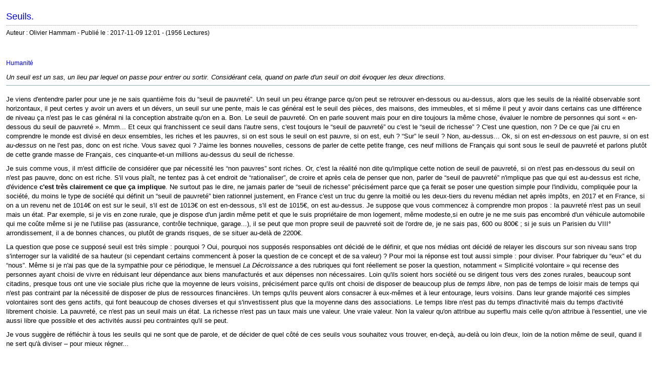

--- FILE ---
content_type: text/html; charset=utf-8
request_url: https://www.olivierhammam.fr/apoarma/tiki-print_article.php?articleId=72
body_size: 3398
content:
<!DOCTYPE html>
<html id="print" lang="fr">
	<head>

<!--Latest IE Compatibility-->
<meta http-equiv="X-UA-Compatible" content="IE=Edge">

<meta http-equiv="Content-Type" content="text/html; charset=utf-8">
<meta name="generator" content="Tiki Wiki CMS Groupware - http://tiki.org">


	

        <meta name="robots" content="NOINDEX, NOFOLLOW">


<title>Révélation sur le mont | Seuils.</title>

	<link rel="icon" href="favicon-aa.png">








<!--[if lt IE 9]>
	<script src="vendor/aFarkas/html5shiv/dist/html5shiv.js" type="text/javascript"></script>
<![endif]-->

		
<link rel="stylesheet" href="css/freetags.css" type="text/css" />
<link rel="stylesheet" href="css/cssmenus.css" type="text/css" />
<link rel="stylesheet" href="vendor/jquery/jquery-ui-themes/themes/flick/jquery-ui.css" type="text/css" />
<link rel="stylesheet" href="vendor/jquery/jquery-timepicker-addon/dist/jquery-ui-timepicker-addon.css" type="text/css" />
<link rel="stylesheet" href="vendor/jquery/plugins/cluetip/jquery.cluetip.css" type="text/css" />
<link rel="stylesheet" href="vendor/jquery/plugins/colorbox/example1/colorbox.css" type="text/css" />
<link rel="stylesheet" href="vendor/jquery/plugins/treetable/stylesheets/jquery.treetable.css" type="text/css" />
<link rel="stylesheet" href="lib/svg-edit_tiki/draw.css" type="text/css" />
<link rel="stylesheet" href="styles/twist.css" type="text/css" />
<style type="text/css"><!--
/* css 0 */
.fixed_width .fixedwidth, .fixed_width .fixedwidth .fixedwidth { width:990px; }
.ui-autocomplete-loading { background: white url("img/spinner.gif") right center no-repeat; }
-->
</style>

<!--[if lt IE 7]>
<link rel="stylesheet" href="css/ie6.css" type="text/css" />
<link rel="stylesheet" href="styles/twist/ie6.css" type="text/css" />
<![endif]-->
<!--[if IE 7]>
<link rel="stylesheet" href="css/ie7.css" type="text/css" />
<![endif]-->
<!--[if IE 8]>
<link rel="stylesheet" href="css/ie8.css" type="text/css" />
<![endif]-->
<!--[if IE 9]>
<link rel="stylesheet" href="css/ie9.css" type="text/css" />
<![endif]-->



	</head>
	<body class="tiki tiki_cms fixed_width ">

		<div id="tiki-clean">
<article class="article">
		<header class="articletitle">
		<h2>
			<a href="https://www.olivierhammam.fr/apoarma/article72-Seuils" class="" data-type="article" data-object="72">Seuils.</a>
		</h2>
				
		<span class="titleb">
			Auteur : Olivier Hammam - 			Publié le : 2017-11-09 12:01 - 						(1956 Lectures)		</span>
			</header>

				
		<div class="clearfix articletrailer">
		<span>
					</span>
		<div class="actions">
									<a class="icon" href="tiki-print_article.php?articleId=72"><img src="img/icons/printer.png" alt="Imprimer" width="16" height="16" title="Imprimer" class="icon" /></a>
												</div>
	</div>

	<div class="articleheading">
		<table cellpadding="0" cellspacing="0" width="100%">
			<tr>
				<td valign="top">
																
				
									<a href="tiki-view_articles.php?topic=2" title="Liste de tous les articles de même sujet : Humanité">
																				Humanité
													</a>				
												<div class="articleheadingtext">
										<p><em>Un seuil est un sas, un lieu par lequel on passe pour entrer ou sortir. Considérant cela, quand on parle d'un seuil on doit évoquer les deux directions.</em>
</p>
<hr />

				</div>
				</td>
			</tr>
		</table>
	</div>

		<div class="articlebody clearfix">
					<p>Je viens d'entendre parler pour une je ne sais quantième fois du “seuil de pauvreté”. Un seuil un peu étrange parce qu'on peut se retrouver en-dessous ou au-dessus, alors que les seuils de la réalité observable sont horizontaux, il peut certes y avoir un avers et un dévers, un seuil sur une pente, mais le cas général est le seuil des pièces, des maisons, des immeubles, et si même il peut y avoir dans certains cas une différence de niveau ça n'est pas le cas général ni la conception abstraite qu'on en a. Bon. Le seuil de pauvreté. On en parle souvent mais pour en dire toujours la même chose, évaluer le nombre de personnes qui sont «&nbsp;en-dessous du seuil de pauvreté&nbsp;». Mmm... Et ceux qui franchissent ce seuil dans l'autre sens, c'est toujours le “seuil de pauvreté” ou c'est le “seuil de richesse”&nbsp;? C'est une question, non&nbsp;? De ce que j'ai cru en comprendre le monde est divisé en deux ensembles, les riches et les pauvres, si on est sous le seuil on est pauvre, si on est, euh&nbsp;? “Sur” le seuil&nbsp;? Non, au-dessus... Ok, si on est <em>en-dessous</em> on est pauvre, si on est <em>au-dessus</em> on ne l'est pas, donc on est riche. Vous savez quoi&nbsp;? J'aime les bonnes nouvelles, cessons de parler de cette petite frange, ces neuf millions de Français qui sont sous le seuil de pauvreté et parlons plutôt de cette grande masse de Français, ces cinquante-et-un millions au-dessus du seuil de richesse.
</p>

<p>Je suis comme vous, il m'est difficile de considérer que par nécessité les “non pauvres” sont riches. Or, c'est la réalité non dite qu'implique cette notion de seuil de pauvreté, si on n'est pas en-dessous du seuil on n'est pas pauvre, donc on est riche. S'il vous plaît, ne tentez pas à cet endroit de “rationaliser”, de croire et après cela de penser que non, parler de “seuil de pauvreté” n'implique pas que qui est au-dessus est riche, d'évidence <strong>c'est très clairement ce que ça implique</strong>. Ne surtout pas le dire, ne jamais parler de “seuil de richesse” précisément parce que ça ferait se poser une question simple pour l'individu, compliquée pour la société, du moins le type de société qui définit un “seuil de pauvreté” bien rationnel justement, en France c'est un truc du genre la moitié ou les deux-tiers du revenu médian net après impôts, en 2017 et en France, si on a un revenu net de 1014€ on est sur le seuil, s'il est de 1013€ on est en-dessous, s'il est de 1015€, on est au-dessus. Je suppose que vous commencez à comprendre mon propos&nbsp;: la pauvreté n'est pas un seuil mais un état. Par exemple, si je vis en zone rurale, que je dispose d'un jardin même petit et que le suis propriétaire de mon logement, même modeste,si en outre je ne me suis pas encombré d'un véhicule automobile qui me coûte même si je ne l'utilise pas (assurance, contrôle technique, garage...), il se peut que mon propre seuil de pauvreté soit de l'ordre de, je ne sais pas, 600 ou 800€&nbsp;; si je suis un Parisien du VIII° arrondissement, il a de bonnes chances, ou plutôt de grands risques, de se situer au-delà de 2200€.
</p>

<p>La question que pose ce supposé seuil est très simple&nbsp;: pourquoi&nbsp;? Oui, pourquoi nos supposés responsables ont décidé de le définir, et que nos médias ont décidé de relayer les discours sur son niveau sans trop s'interroger sur la validité de sa hauteur (si cependant certains commencent à poser la question de ce concept et de sa valeur)&nbsp;? Pour moi la réponse est tout aussi simple&nbsp;: pour diviser. Pour fabriquer du “eux” et du “nous”. Même si je n'ai pas que de la sympathie pour ce périodique, le mensuel <em>La Décroissance</em> a des rubriques qui font réellement se poser la question, notamment «&nbsp;Simplicité volontaire&nbsp;» qui recense des personnes ayant choisi de vivre en réduisant leur dépendance aux biens manufacturés et aux dépenses non nécessaires. Loin qu'ils soient hors société ou se dirigent tous vers des zones rurales, beaucoup sont citadins, presque tous ont une vie sociale plus riche que la moyenne de leurs voisins, précisément parce qu'ils ont choisi de disposer de beaucoup plus de <em>temps libre</em>, non pas de temps de loisir mais de temps qui n'est pas contraint par la nécessité de disposer de plus de ressources financières. Un temps qu'ils peuvent alors consacrer à eux-mêmes et à leur entourage, leurs voisins. Dans leur grande majorité ces simples volontaires sont des gens actifs, qui font beaucoup de choses diverses et qui s'investissent plus que la moyenne dans des associations. Le temps libre n'est pas du temps d'inactivité mais du temps d'activité librement choisie. La pauvreté, ce n'est pas un seuil mais un état. La richesse n'est pas un taux mais une valeur. Une vraie valeur. Non la valeur qu'on attribue au superflu mais celle qu'on attribue à l'essentiel, une vie aussi libre que possible et des activités aussi peu contraintes qu'il se peut.
</p>

<p>Je vous suggère de réfléchir à tous les seuils qui ne sont que de parole, et de décider de quel côté de ces seuils vous souhaitez vous trouver, en-deçà, au-delà ou loin d'eux, loin de la notion même de seuil, quand il ne sert qu'à diviser – pour mieux régner...
</p>

			
			</div>

	
	
	
	
			<footer class="editdate">
					
	
		</footer>
	</article>

		</div>


	
	

	</body>
</html>


--- FILE ---
content_type: text/css
request_url: https://www.olivierhammam.fr/apoarma/lib/svg-edit_tiki/draw.css
body_size: -73
content:
#fullscreen { 
	left: 0px; 
	top: 0px; 
	position: absolute; 
	z-index: 9999; 
	background-color: white; 
	text-align: center; 
} 
#fullscreen #tiki_draw_editor{ 
	width: inherit ! important; 
	height: inherit ! important; 
} 
#fullscreen #svg-menu{ 
	position: absolute; 
	z-index: 99991; 
} 
#fullscreen iframe { 
	width: 100%; 
	border: none ! important; 
} 
#tiki_draw iframe { 
	width: 100%; 
	border: none ! important; 
}
#tiki_draw_editor iframe { 
	border: none ! important; 
} 
.full_screen_body { 
	overflow: hidden; 
}
.ui-front {
    z-index: 2000;
}

.ui-widget-overlay.ui-front {
    z-index: auto;
}



--- FILE ---
content_type: text/css
request_url: https://www.olivierhammam.fr/apoarma/styles/twist.css
body_size: 5236
content:
/* $Id: twist.css 46945 2013-07-31 18:38:50Z jonnybradley $
	Twist for Tiki Wiki CMS Groupware 1.9 was created by Gary Griffin and
	contributed for downloading at http://themes.tiki.org.
	The Twist theme was updated and
	committed to the Tiki Subversion repository by Gary Cunningham-Lee (chibaguy).
*/

/* Import the default layout files: */
@import url("lite/lite.css");
@import url("layout/layout.css");
@import url("layout/design.css");

/***** XHTML Elements (body tag here,
			others follow Layout) *****/
body {
	background: #0f1644 url(twist/background.gif);
	font: 76% Verdana, Geneva, Arial, Helvetica, sans-serif;
	line-height: 1.6;
	color: black;
}

/* next two: fixed-width: 800px */
.fixed_width #fixedwidth {
	margin-top: 0;
	margin-bottom: 20px;
	width: 800px;
	background: #0F1644 url(twist/background.gif);
}

body.cke_show_borders {
	background: #fff;
	color: #000;	
}

#main[id] {
	margin-top: 0;
}

.middle_outer {
	background: #fff;
}

*:first-child+html #c1c2 {
	margin-left: 0;
	padding-left: 0}

#c1c2 {
	text-align: left;
	background: #fff;
}

#c1c2 #wrapper #col1 {
	border-top: 1px solid #ccc;
}
	
#c1c2 #wrapper #col1.marginleft  {
	margin-left: 190px;
}

#c1c2 #wrapper #col1.marginright {
	margin-right: 150px;
}

#c1c2 #wrapper #col1 .content {
	background: transparent}

#c1c2 #wrapper #col1 #tiki-center {
	padding: 0 40px}

* html #tiki-center {font-size: 1em}
	
#c1c2 #col2 {
	background: #fff;
	border-bottom: 1px solid #ccc;
	padding-top: 20px;
	vertical-align: top;
	width: 190px;
}

#col3 {
	background: #efefef;
	padding-top: 20px;
	vertical-align: top;
	width: 150px;
	margin-left: -150px;
}

#footer {
	clear: both;
	text-align: center;
	font-size: .9em;
	background: #efefef;
	margin-top: 0;
	padding-bottom: 8px;
	padding-top: 7px}
	
/***** XHTML Elements (other than body tag) ******/
a,
a:visited {text-decoration: none}
a:hover {text-decoration: underline}

h1 {
	margin-top: 30px;
	font-size: 1.8em;
	margin-bottom: 15px;
	color: #666699}

h2 {
	width: 98%;
	margin-top: 15px;
	font-weight: bold;
	font-size: 1.6em;
	margin-bottom: 4px;
	padding-bottom: 3px;
	color: #333;
	border-bottom: #999 1px dotted}

h3 {
	margin-top: 12px;
	font-weight: bold;
	font-size: 1.3em;
	margin-bottom: 3px;
	color: #990000}

h4 {
	margin-top: 12px;
	font-weight: bold;
	font-size: 1.2em;
	font-style: italic;
	margin-bottom: 3px;}

hr {
	width: 100%;
	height: 1px;
	background: #8cacbb;
	border-width: 0;
	padding: 0;
	color: #8cacbb}

p {
	margin-top: 9px;
	font-size: 1.1em;
	margin-bottom: 0;
	line-height: 18px}

fieldset {
	border: solid 1px #a9a9a9;
	padding: 10px}

input,
textarea,
option,
select {
	color: #000;
	padding: 0;
	margin: 2px 0 0 0;
	line-height: normal}


.button a,
.button a:visited,
button,
input[type="reset"],
input[type="submit"],
.button input,
.submitbutton,
.calbuttonoff,
.calbuttonon {
	font-family: Verdana, Helvetica, Geneva, Arial, sans-serif;
	font-size: 10px;
	font-weight: normal;
	color: #fff;
	background: #1b5880 url(twist/header_bg.jpg) -30px -40px no-repeat;
	padding: 2px 4px;
}

.button a:hover,
button:hover,
input[type="reset"]:hover,
input[type="submit"]:hover,
.button input:hover,
.submitbutton:hover,
.calbuttonoff:hover,
.calbuttonon:hover {
	background: #619cc4 url(twist/header_bg.jpg) -400px -40px no-repeat;
	color: #fff;
	text-decoration: none;
	padding: 2px 4px;
	font-size: 10px;
}

.button a:active,
button:active,
input[type="reset"]:active,
input[type="submit"]:active,
.button input:active,
.submitbutton:active {border-color: #223845 #41cbe7 #41cbe7 #223845}

input[type=checkbox] {border: 0}

/* Needed for Opera (11)
input[type="reset"],
input[type="submit"],
input[type="reset"]:hover,
input[type="submit"]:hover,
button[type="submit"],
button[type="submit"]:hover {
	padding: 0 3px;
}

.button {
    margin: 2px;
}*/

/***** Site Header & Identity *****/
.fixed_width .header_fixedwidth {
	width: auto !important;
}

.header_fixedwidth {
	background: url(twist/header_bg.jpg) no-repeat 100% 100%;
	color: #fff;
	padding-right: 30px;
}
	
#header {
	background: url(twist/header_bg.jpg) no-repeat 0 100%;
	text-align: left;
	padding-left: 22px;
}

.header a,
.header a:visited {color: #fff}

#top_modules {
	min-height: 82px;
	margin: 0;
	height: 100%;
}

#top_modules .box-logo {
	height: 100%;
}

#top_modules .sitelogo img {
	margin: 10px;
}

#top_modules .sitetitles {
	margin: 4% 0 2% 10px;
}

#top_modules .module.secondary_site_menu {
	position: absolute;
	bottom: 4px;
	right: 10px;
}

#top_modules .box-login_box {
	color: #fff;
	position: absolute;
	top: 0;
	right: 10px;
}

.siteloginbar_popup .tabmark {
	float: left;
	background: none;
	border: 1px solid #3a759d;
}

.siteloginbar_popup .tabmark a,
.siteloginbar_popup .tabmark a:hover,
.siteloginbar_popup label {
	color: white;
}

.siteloginbar_popup .tabmark a:hover {
	background: none;
}

.siteloginbar a,
.siteloginbar a:visited {
	text-decoration: none;
	color: #fff;
}

.siteloginbar_popup .cssmenu_horiz ul li {
	background: url(twist/background.gif) !important;
}

.siteloginbar_poppedup {
	margin-top: -10px;
}

.sitetitle {
	font-size: 2.4em;
	color: #fff;
	padding-left: 20px}

.sitesubtitle {
	font-size: 1em;
	margin-top: 5px;
	padding-left: 20px;
	color: #fff}

#tiki-top {
	position: absolute;
	bottom: 0;
	left: 300px;
	font-weight: bold;
	font-size: 11px;
	color: #fff;
	height: 26px}

#tiki-top a,
#tiki-top a:visited,
.secondary_site_menu .cssmenu_horiz ul li a,
.secondary_site_menu .cssmenu_horiz ul li a:visited {
	color: black !important;
	text-decoration: none !important}
	
#secondary_site_menu .cssmenu_horiz > li:hover {
	background: none;
}
	
#tiki-top .findtable {
	margin-bottom: 0;
}

#sitesearchbar {
	padding-right: 4px;
	max-width: 360px;
	color: #fff;
	margin-right: 10px;
}

.middle {
	background: url(twist/topbar_bg.jpg) no-repeat 100% 0;	
}

#topbar_modules {
	background: url(twist/topbar_bg.jpg) no-repeat;
	min-height: 26px;
	padding-left: 22px;
}

#topbar_modules .box-menu {
	float: right;
}

#topbar_custom_code {
	background: #fff;
	color: #000;
	border-right: 1px solid #354d65;
}

/****** Menus, Links ******/
/** CSS (suckerfish) menus **/

/* default link padding */
.cssmenu_horiz a,
.cssmenu_vert a {
	padding: .25em 1em;
}

/* typography, colors */
.cssmenu_horiz li a:hover,
.cssmenu_horiz li.menuSection:hover {
	color: #fff;
	background: #ddd}
	
.cssmenu_horiz ul li:hover,
.cssmenu_vert ul li:hover,
.cssmenu_horiz li:hover li {
	color: #000;
	background: #fefefe}

.cssmenu_horiz ul li,
.cssmenu_vert ul li {
	border: #fdfefd 2px outset;
	background: #efefef;
	border-top: 0;
	margin-bottom: -2px;
}
	
#tiki-top .cssmenu_horiz {
	text-align: left;
	color: black;
	margin-top: 0;
/*	margin-left: 305px;*/
	background: #efefef;
	white-space: nowrap}
	
#tiki-top .cssmenu_horiz li a {
	padding-top: 7px;
	padding-bottom: 7px;
}
	
/* left column width */
#col2 .box-data .cssmenu_vert ul {
	padding-left: 0;
}

#col2 .cssmenu_vert,
#col2 .cssmenu_vert li {
	width: 146px;
}

/* offset from left column (matches above) */
#col2 .cssmenu_vert li:hover ul,
#col2 .cssmenu_vert li.sfHover ul {
	left: 146px;
}

/* return ul ul ... to default */
#col2 .cssmenu_vert li:hover ul,
#col2 .cssmenu_vert li.sfHover ul,
#col2 .cssmenu_vert li:hover ul li,
#col2 .cssmenu_vert li.sfHover ul li {
	width: 10em;
}

/* return ul ul ... to default */
#col2 .cssmenu_vert li li:hover ul,
#col2 .cssmenu_vert li li.sfHover ul {
	left: 10em;
}

.sf-sub-indicator {background: url(twist/arrows-000.png) no-repeat -10px -100px; /* 8-bit indexed alpha png. IE6 gets solid image only; */}

#col2 a .sf-sub-indicator {
	top: .3em;
}

/** Links in other menus **/
.separator {
	padding-left: 20px;
	width: 90%;
	color: #003163;
	text-indent: -20px}

.separator,
.separator a:visited {
	font-size: 9px;
	color: #666;
	text-decoration: none}

.separator:active {
	color: #808080;
	text-decoration: none}

.separator:hover {
	color: black;
	text-decoration: none}

.separatorline {
	padding-left: 20px;
	width: 90%;
	color: #003163;
	text-indent: -20px}

.optionline {
	margin-top: 10px;
	margin-left: 3px;
	padding-bottom: 1px;
	padding-right: 1px;
	border-top: #efefef 1px solid;
	border-right: #efefef 1px dotted;
	border-bottom: #fff 1px solid;
	border-left: #fff 1px dotted;
	color: #003163}

.linkmenu {
	color: #990066;
	text-decoration: none}

.linkmenu:active {color: #990066}

.linkmenu:hover {
	color: black;
	background: #efefef}

.option {
	padding: 1px;
	margin-top: 3px;
	margin-left: 19px;
	color: #003163}

.linkmodule,
.linkmodule:visited {
	color: #990066;
	text-decoration: none}

.rsslist {
	border: #dadac9 1px solid;
	padding: 1px;
	margin: 0 10px 0 0;
	background: #efefef}

.rssitem {
	border-top: #dadac9 1px dashed;
	padding: 1px 6px}
	
.rssdate {
	color: #999;
	font-style: italic}

.rsslink,
.rsslink:active {
	font-size: 11px;
	background: #efefef;
	color: #00639c;
	text-decoration: none}

.rsslink:hover {color: red}

/***** Misc. Center Col. *****/
a.flip,
a.flip:visited,
.tellafriend a,
.share a,
.tellafriend a:visited,
.share a:visited {color: #ADBAC3}

a.flip:hover,
.tellafriend a:hover,
.share a:hover {color: #505050}

.fullscreen .tellafriend,
.fullscreen .share {
	margin-right: 100px;
	margin-top: 2px}

.fullscreen #tiki-center {
	padding-left: 3em;
	padding-right: 3em}

#tiki-center {padding: 10px}

/****** Misc. Global ****/

/***** Boxes *****/
/** Modules **/
.box {
	padding-left: 5px;
	padding-right: 5px;
	padding-bottom: 10px;
}

#leftcolumn .box,
#rightcolumn .box {
	width: 150px;
}

h3.box-title {
	border-top: #999 1px solid;
	margin-top: 0;
	font-weight: bold;
	color: #666;
	text-align: center;
	font-size: .9em}

.flipmodimage:hover {border: 1px solid #58A7D2 !important}

.box-data {
	font-size: .9em;
	color: #00639c}

.box-data ul {list-style: url(twist/bullet.gif)}

.box-data ul,
ul.module,
ol.module {
	margin-left: 0}
	
*:first-child+html .box-data ul {margin-left: 2em}
*:first-child+html .box-data ol {
	margin-left: 2.5em;
	padding-right: 0;
	margin-right: -2em;
}

.halffloat .box,
.wikitext .halffloat .box {
	width: 46%;
 }

.thirdfloat .box,
.wikitext .thirdfloat .box {
	width: 29%;
}

.quarterfloat .box,
.wikitext .quarterfloat .box {
	width: 20%;
}

/** Other boxes **/
.cbox {
	border: 1px solid #999;
	background: #efefef;
	padding-bottom: 10px;
	margin: 4px 8px 0 4px;
	width: 100%;
	font-size: 1em}
	
*:first-child+html .cbox {width: 95%}

.cbox-title {
	padding-right: 0;
	padding-left: 0;
	font-weight: bold;
	margin-bottom: 0;
	border-bottom: #efefef 1px solid}

.cboxtlink,
.cboxtlink:active {
	color: #00639c;
	text-decoration: none}

.cboxtlink:hover {
	color: red;
	text-decoration: underline}

.cbox-data {
	background: #efefef;
	margin-left: 5px;
	overflow: hidden;
	color: #00639c;
	margin-right: 5px}

.rbox {
	margin: 6px auto;
	padding: 5px}

.rbox-data {padding: 2px}

.rbox-title {
	font-size: 1em;
	padding: 0 10px;
	border-bottom: none !important;
	margin-bottom: -.5em;
}

.rbox-data,
.warning .rbox-data,
.warning .rbox-title {
	background: #eeee99;
	border: 1px solid #ddddcc}
	
.note .rbox-title {background: #CCCCDD}

.note .rbox-data {
	background: #ECECEF;
	border: 1px solid #CCCCDD}

.comment .rbox-title,
.tip .rbox-title {
	background: #ECECEF;
	border: 1px solid #CCCCDD;
}

.comment .rbox-data,
.tip .rbox-data {
	background: #ECEFEC;
	border: 1px solid #CCDDCC}
	
.simplebox {
	border: 1px solid #999;
	padding: 2px;
	font-size: 11px;
	background: #efefef;
	margin: 5px 1px;
	color: #000}

/***** Tables, Tabs *****/
/** Tables **/

.normal {
	border: 0;
	background: #fff}

.normal,
.admin {
	border: #aaa 1px solid;
	background: white;
	width: 95%}

.wikitable td,
.normal td,
td.odd,
td.even,
table.normal tr:nth-child(2n+1) td,
table.normal tr:nth-child(2n) td,
.tablesorter tr.odd td,
.tablesorter tr.even td {
	margin: 0;
	padding: 0.2em;
	vertical-align: top;
	border: solid 1px #909090;
	border-collapse: collapse}

tr.odd,
table.normal tr:nth-child(2n+1),
.tablesorter tr.odd td {
	color: black;
	background: #efefef;
	text-align: left}

tr.odd:hover,
table.normal tr:nth-child(2n+1):hover,
.tablesorter tr.odd td:hover {
	background: #fff7e6;
}

tr.odddark {
	padding: 2px;
	border: 1px solid #fff}

tr.even,
table.normal tr:nth-child(2n),
.tablesorter tr.even td {
	color: black;
	background: #fff;
	text-align: left}

tr.even:hover,
table.normal tr:nth-child(2n):hover,
.tablesorter tr.even td:hover {
	background: #fff7e6
}

td.odd,
table.normal tr:nth-child(2n+1),
.tablesorter tr.odd td {
	vertical-align: middle;
	color: black;
	background: #efefef;
	text-align: left}

td.even,
table.normal tr:nth-child(2n),
.tablesorter tr.even td {
	vertical-align: middle;
	color: black;
	background: #fff;
	text-align: left}

.normal td.heading {font-size: 1em}
.form {padding: 0.2em}

.form td {
	font-size: 9px;
	vertical-align: top;
	color: black;
	text-align: left}

.formcolor td {
	font-size: 9px;
	vertical-align: top;
	color: black;
	background: #fff;
	text-align: left;
	padding: 3px}

.tableheading {
	font-weight: bold;
	font-size: 1em;
	color: #fff;
	text-decoration: underline;
	vertical-align: bottom}

.tableheading:hover {
	color: #fff;
	text-decoration: underline}

td.heading,
th,
.heading,
.normal td.heading {
	padding-right: 2px;
	padding-left: 2px;
	font-weight: bold;
	font-size: 1em;
	background: #609ec7;
	color: #fff}

.heading a,
a.tablename,
a.galname,
a.imagename,
a.blogname,
a.fgalname,
a.artname,
a.forumname {
	font-weight: normal;
	font-size: 1em;
	padding-bottom: 9px;
	line-height: 150%;
	text-decoration: none}

a.sortheader,
a.sortheader:visited {
	color: white;
	text-decoration: underline;
	font-weight: bold}
	
th a,
td.heading a,
tr.diffheader a,
.heading a.link,
.heading a.link:visited {
	color: #fff;
	text-decoration: underline}

.findtable {
	margin-bottom: 20px;
	padding-bottom: 10px;
	width: 98%}

.findtable td {font-size: 1em}

/** Tabs **/
.tabs {border-bottom: solid 1px #225566}

.tabmark {
	font-size: 85%;
	background: #abcdef;
	border: 1px solid #abcdef}

.tabmark a {color: #000}

.tabmark a:active {
	background: #fff;
	color: red}

.tabmark a:hover {
	color: black;
	background: #f0f9ff;
	text-decoration: none;
}

.tabactive {border: solid 1px #225566 !important}
.tabactive a {background: #eee}

.tabinactive {border: solid 1px #666 !important}

.tabcontent {
	border: 1px solid #abcdef;
}

.statuson {
	background: #abcdef;
	border: 1px inset #abcdef;
}

/***** Wiki *****/
h1 a.pagetitle,
h1 a.pagetitle:visited  {
	margin-top: 30px;
	font-size: 1em;
	margin-bottom: 15px;
	color: #990066;
	text-decoration: none}

a.pagetitle,
a.forumspagetitle {
	text-decoration: none;
	color: #990066}

a.pagetitle:hover,
a.forumspagetitle:hover {
	text-decoration: underline;
	color: #990066}
	
.wikitopline {
	background: #fff;
	text-align: right}

#description,
.description {
	font-size: .9em;
	font-style: italic}

.wikitext {
	padding: 0;
	margin: 0;
	font-size: 11px;
	background: #fff;
	color: #333;
	line-height: 15px;
	font-family: "Lucida Grande", Verdana, Geneva, Arial,  sans-serif}

.wikitext h1,
.wikitext h2,
.wikitext h3,
.wikitext h4 {
	margin: 7px 0 15px;
	padding: 0;
	line-height: 1.1;
}

.wikitext h2 {margin-bottom: 10px}

.titlebar {
	border: blue 1px solid;
	padding: 1px;
	font-weight: bold;
	background: #efefef;
	margin: 1px;
	width: 99%;
	color: #00639c}

.wikitable {
	border: 1px solid #a9a9a9;
	border-collapse: collapse}

.wikicell {
	padding: 3px;
	border: 1px solid #999;
	border-collapse: collapse}

/* Wiki plugin styles * */
/* code plugin  */
.code {
	font-size: 90%;
	padding: 3px;
	border: 1px dashed #ccc;
	background: #F5F5F5;
	font-family: "Courier New", Courier, monospace}

.codelisting {
	font-family: "Courier New", Courier, monospace;
	padding: 10px;
	background: #F5F5F5;
	margin: 4px;
	border: 1px dashed #ADACAF;
	overflow: auto;
}

.codecaption {
	font-size: 90%;
	padding: 0 10px;
	position: relative;
	bottom: -5px;
	display: inline;
	border: 1px solid #ADACAF;
	border-bottom: 0;
	margin: 0;
	color: #666;
	background: #F5F5F5;
	font-weight: bold}

/**** quote plugin *****/
.quoteheader {margin-left: 20px}
.quotebody {font-style: italic}

/* WIKI TOCS */
.tocnav {
	background: #EBEBEB;
	padding: 3px}

.toc {
	border-top: 1px dotted #999;
	border-bottom: 1px dotted #999}

/***** Articles ****/
.articletopline {
	font-size: 90%;
	font-style: italic}

.articletitle {
	margin-top: 6px;
	margin-bottom: 15px;
	text-align: left}

.articletitle h2 {
	font-size: 1.5em;
	font-weight: normal;
	color: #990066}

.titleb {font-size: 1.0em}
.articlesubtitle {font-size: 0.9em}
.articleheading {margin-top: 6px}
.articlebody {margin-top: 1em}

/***** Blogs *****/
.blogtitle {
	font-size: 1.3em;
	font-weight: bold;
	padding: 3px;
	margin-top: 10px;
	font-weight: bold;
	line-height: 80%}

.bloginfo {
	text-align: center;
	padding: 3px;
	line-height: 150%;
	text-transform: none;
}

.postinfo a {
	color: #9CF;
	text-decoration: none;
	border-bottom: 1px dotted #9CF}

a.blogt,
a.blog:visited {
	border: 0;
	text-decoration: none}

a.blogt:hover {
	color: #FFF;
	border-bottom: 1px dotted #FFF}

.postinfo div {margin-top: 30%}

.postinfo {
	margin-bottom: 20px;
	margin-top: 10px;
	font-size: 1.2em}

.posthead {
	font-weight: bold;
	letter-spacing: .4pt}

.posthead h3 {font-size: 1.2em}

body.tiki_blogs .postbody {
	margin-right: 8px;
	line-height: 1.2em;
	margin-bottom: 1em}

/***** Forums *****/
.post .postbody {
	border: solid 1px #E7EAED;
	background: #F9FCFF}

.post .postbody .content {
	color: #000;
	height: 100%;
	width: 100%;
	padding: 0;
	text-align: left;
	width: 100%}
	
.post .postbody-title {
	display: block;
	background: #eee;
	border-bottom: 0;
	margin-bottom: 0;
	padding-top: 2px}
	
.post .postbody-title .title {
	float: none;
	color: #fff;
	font-weight: bold;
	font-size: 1em}
	
.postbody-title .title h2 {border-bottom: 0}

.title a.link {color: #000}

.post .author {
	float: left;
	text-align: left;
	vertical-align: top;
	width: 30%;
	margin-left: 0;
	margin-top: 0}

.post .author_post_info {
	display: block;
	background: #E0EAF4;
	padding: 0 2px 2px 2px}

.post .author_post_info_on {font-style: italic}

.post .author_info {
	float: right;
	background: #F0F8FF;
	padding: 0 2px 2px 2px;
	margin-right: 5px;
	border-right: 1px solid #D7E5F3;
	border-bottom: 1px solid #D7E5F3}

.post .postbody-title .actions {font-size: .9em}
.postbody-content {padding: 3px}

.post .postbody .attachments {border-top: 1px dotted #D9D9D9}
.post .postfooter .status {font-size: .9em}

.post .postfooter {float: none}

.post .contribution {
	background: #F0F8FF;
	border: 1px solid #D7E5F3;
	padding: 0 2px}

.post .avatar {
	float: none;
	border: 1px solid #ACCCDD;
	background: #E0EAF4}

.forum_actions .actions {
	border: 1px solid #A9B8C2;
	background: #eee;
	color: #000}

.forum_actions .headers .title {
	background: #C7D0D9;
	border: 1px solid #999}

.forum_actions .headers .infos {font-size: smaller}

/**** Image Galleries ****/
.galtable {
	border-collapse: collapse;
	border: 1px solid #696969}

/***** File Galleries *****/

/***** Trackers *****/

/***** Categories, Tags *****/
.tcategpath {
	margin-bottom: 40px;
	border: 1px solid #8cacbb;
	width: 100%;
	border-collapse: collapse}

.tdcategpath {
	font-weight: bold;
	padding: 0 3px;
	margin: 0px;
	border-spacing: 0px}

.subcats {
	padding: 20px 0;
	width: 100%;
	border-spacing: 0px;
	margin-bottom: 10px;
	border: 1px solid #67ade7;
	border-collapse: collapse}

.tdsubcat {width: 25%}
.cattitle {font-weight: bold}
ul.catfeatures {list-style: none}

ul.catitems li {
	display: inline;
	margin-right: 7px}

/***** Tags (freetags) *****/
	
/*****  Polls  *****/

/***** FAQs *****/

/***** Quizzes *****/

/***** Shoutbox *****/
.userlink a {
	color: #990066;
	font-family: "Lucida Grande", Verdana, Geneva, Arial,  sans-serif;
	text-decoration: none}

/***** Directory *****/
.dircategs {
	border: 1px solid #8cacbb;
	padding: 5px}

.dirlistsites {
	padding: 5px 0 10px 5px;
	margin-top: 10px}

.dirsite {
	margin-bottom: 10px;
	padding: 4px}

.dirsitetrail {font-size: 95%}
.dirsitecats {font-size: 95%}

.dirrelated {
	margin-top: 10px;
	padding: 5px}

td.dirfooter {font-size: .95em}
.dirfooter {margin-top: 10px}

/***** Messages *****/
.prio1,
.prio2,
.prio3,
.prio4,
.prio5 {border: 1px solid #8cacbb}

.messureadflag {background: #ccc}
.messureadhead {background: #DEDEDE}
.messureadbody {background: #DEDEDE}

/***** TikiSheets *****/

/***** Calendar *****/
.calprio1 a,
.calprio2 a,
.calprio3 a,
.calprio4 a,
.calprio5 a,
.calprio6 a,
.calprio7 a,
.calprio8 a,
.calprio9 a {color: #393e51}

.caltoggle {font-size: 90%}
.opaque .box-title {border-bottom: 1px solid black}
.searchresults {display: inline}

.box-data .fc a.today,
.box-data td a.today {
	background: #D4D0C8;
	border: solid 1px #696969}

.caltable td.calhighlight,
td.calheadhighlight {
	background: #D4D0C8;
}

.caltable .calborder,
.calendarweek td.calHeading {
	border: 1px solid #999;
}

.calendarweek td.calheadhighlight a:link,
.calendarweek td.calheadhighlight a:visited {
	color: #000;
}

#caltable, #calscreen .normal {font-size: 1em}
.calinput {background: #002C5E}

#caltable .days,
#caltable .weeks {
	background: #609ec7;
	color: #D8D8D8;
	font-size: 1em}

#caltable td {padding: 0}

.addevent {
	padding: 0 5px;
	float: right}

.caltable .odd,
.caltable .even {border: 1px solid #999}
.caltable .odd {background: #efefef}
.caltable .even {background: white}
.calnavigation a:hover {background: #85c4ed}

/***** Admin *****/
a.admbox span {color: white}

a.admbox {
	border: 1px solid #aaa;
	background-color: #6C6C6C}

a.admbox:hover,
a.admbox:focus,
a.admbox:active  {
	background-color: #B2B2B2;
	border: 1px solid #9f9f9f}

a.admbox.off {border: 1px solid #9f9f9f}

/***** personnalisation *****/

DT { font-weight: bold; }

/***** personnalisation, fin *****/
/***** Ajax, jquery. etc. *****/
/***** Ajax *****/
/***** New (unsorted) *****/

/***** End New (unsorted) *****/

/* End of File */




